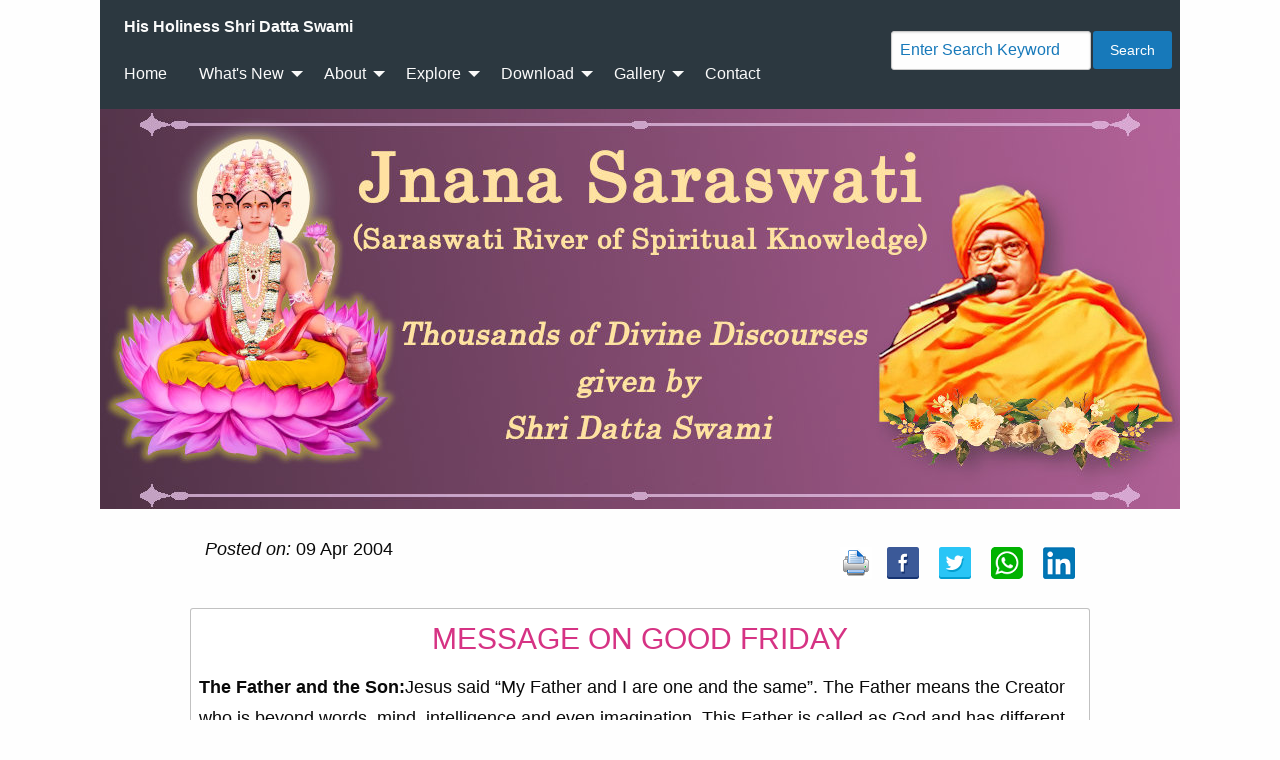

--- FILE ---
content_type: text/html; charset=UTF-8
request_url: https://www.universal-spirituality.org/discourse/message-on-good-friday--9eefb802cc03c4a5--ccd08a9f6967c841--fa28fefc758fe35d--3
body_size: 6797
content:
<!DOCTYPE html PUBLIC "-//W3C//DTD XHTML 1.1//EN" "http://www.w3.org/TR/xhtml11/DTD/xhtml11.dtd">
<!--[if lt IE 7]><html class="lt-ie9 lt-ie8 lt-ie7" xmlns="http://www.w3.org/1999/xhtml" xml:lang="en"><![endif]-->
<!--[if IE 7]><html class="lt-ie9 lt-ie8" xmlns="http://www.w3.org/1999/xhtml" xml:lang="en"><![endif]-->
<!--[if IE 8]><html class="no-js lt-ie9" xmlns="http://www.w3.org/1999/xhtml" xml:lang="en"><![endif]-->
<html lang="en" xmlns="http://www.w3.org/1999/xhtml">
<head><meta http-equiv="Content-Type"  content="text/html; charset=utf-8"><link rel="icon" type="image/png" sizes="16x16" href="/favicon-16x16.png"><title>MESSAGE ON GOOD FRIDAY</title>
<meta http-equiv="Content-Language" content="en">
<meta http-equiv="Content-script-type" CONTENT="text/javascript">
<meta http-equiv=EXPIRES content=0>

<meta name="description" content="MESSAGE ON GOOD FRIDAY | The Father and the Son:Jesus said &ldquo;My Father and I are one and the same&rdquo;. The Father means the Creator who is...">
<meta name="keywords" content="MESSAGE ON GOOD FRIDAY">
<meta name="distribution" content="global">
<meta name="robots" content="follow, all">
<meta name="language" content="en">
<meta name="viewport" content="width=device-width, initial-scale=1.0">
<link href="/css/foundation641.css" rel="stylesheet" type="text/css">
<link rel="dns-prefetch" href="https://cdnjs.cloudflare.com/"><meta property="fb:app_id" content="995161117334355" />
<meta property="og:type" content="article" />
<meta property="og:url" content="https%3A%2F%2Fwww.universal-spirituality.org%2Fdiscourses%2Fmessage-on-good-friday--98--675--ENG"/>
<meta property="og:image" content="https://www.universal-spirituality.org/images/swamithumbnail.jpg" />
<meta property="og:description" content="| Shri Datta Swami | MESSAGE ON GOOD FRIDAY | The Father and the Son:Jesus said &ldquo;My Father and I are one and the same&rdquo;. The Father means the Creator who is..." />
<meta property="og:title" content="MESSAGE ON GOOD FRIDAY" />
<meta property="article:author" content="Shri Datta Swami" />
<meta name="twitter:card" content="summary" />
<meta name="twitter:creator" content="@DattaSwami" />
<meta name="twitter:site" content="@DattaSwami" />
<meta name="twitter:domain" content="universal-spirituality.org" />
<meta property="twitter:title" content="MESSAGE ON GOOD FRIDAY" />
<meta name="twitter:description" content="MESSAGE ON GOOD FRIDAY | The Father and the Son:Jesus said &ldquo;My Father and I are one and the same&rdquo;. The Father means the Creator who is..." />
<link href="/css/print.css" rel="stylesheet" type="text/css" media="print"><meta property="article:author" content="Shri Datta Swami" />
<link rel="preconnect" href="https://fonts.gstatic.com">
<link href="https://fonts.googleapis.com/css2?family=Noto+Sans&display=swap" rel="stylesheet">
<style>.sanstext {font-family: 'Noto Sans', sans-serif; font-weight:300;color: #484848;}.sanstext p{font-size:1.2em;}</style>
</head>   
  <body>
       

<div class="grid-container hide-for-large" data-role="page" id="header_id">
   <div data-sticky-container>
      <div class="title-bar" data-sticky data-sticky-on="small" data-options="marginTop:0;" style="width:100%;">
        <div class="title-bar-left">
            <a href="/index.html"><img class="p11" style="background:url(/images/sprites3.png) 0 -90px;width:32px;height:32px;" alt="home"/></a>
        </div>
        <div class="title-bar-right">
           <span class="title-bar-title">Shri Datta Swami</span>
            <!--<a href="#offcanvas"><button class="menu-icon" type="button" data-open="offCanvas" onclick="return backFunction();"></button></a> -->
            <a href="#offcanvas"><button class="menu-icon" type="button" data-open="offCanvas" aria-label="menuicon"></button></a>
        </div>
      </div>
   </div>
</div>   

<div class="grid-container  show-for-large" id="menubar_id">
      <div class="top-bar" id="main-menu">
         <div class="top-bar-left">
             <ul class="dropdown menu" data-dropdown-menu>
               <li class="menu-text"><span style="color:#fafafa">His Holiness Shri Datta Swami</span></li>
             </ul>
            <ul class="vertical medium-horizontal menu" data-responsive-menu="drilldown medium-dropdown">
              <li><a href="/index.html">Home</a></li>
              <li><a href="#">What's New</a>
                <ul class="vertical menu">
                   <li><a href="/recentarticles.html">Recent Articles</a></li>
                   <li><a href="/events.html">Events</a></li>
                </ul>
              </li>
              <li>
                    <a href="#">About</a>
                    <ul class="vertical menu">
                       
                        <li><a href="/discourses/universal-spirituality-for-world-peace---overview--736--1420--ENG" >Overview</a></li>
                        <li><a href="/discourses/who-is-swami--738--1422--ENG" >About Shri Datta Swami</a></li>
                        <li><a href="/discourses/shri-datta-swami-a-brief-biography--737--1421--ENG" >Biography</a></li>						
                        
                        <li><a href="guruparampara.html">Guru Parampara</a></li>
                    </ul>
               </li>                  
             
              <li>
                <a href="#">Explore</a>
                <ul class="vertical menu">
                  <li>
                    <a href="#">Jnana Saraswati</a>
                    <ul class="vertical menu">
                      <li><a href="/discourses.html">Discourses</a></li>
                      <li><a href="/qa.html">Q&amp;A</a></li>
                      <li><a href="/jstel.html">Telugu Discourses</a></li>
                      
                      <li><a href="/advDiscourses.html">Advanced Discourses</a></li>
                      <li><a href="/parabrahmaSutras.html">Parabrahma Sutras</a></li>
                      <li><a href="/avataraSutras.html">Avatara Sutras</a></li>
                    </ul>
                  </li>
                 
                  <li>
                     <a href="#">Mahima Yamuna</a>
                     <ul class="vertical menu">
                        <li><a href="/mahimaYamuna.html">English</a></li>
                        <li><a href="/mahimatel.html">Telugu</a></li>
                        <li><a href="/mahimatel.html?lc=ENG">Translation (ENG)</a></li>
                     </ul>
                   </li>
                 <li>
                     <a href="#">Bhakti Ganga</a>
                     <ul class="vertical menu">
                        <li><a href="/bhaktiGanga.html?lc=TEL">Telugu</a></li>
                        <li><a href="/bhaktiGanga.html?lc=HIN">Hindi</a></li>
                        <li><a href="/bhaktiGanga.html?lc=ENG">English</a></li>
                     </ul>
                 </li>
                 <li><a href="/featured.html">Featured Articles</a></li>
                 <li><a href="/madhurabhakti.html">Madhura Bhakti</a></li>
                 <li><a href="/devoteescorner.html">Devotees Corner</a></li>                 

                 <li>
                    <a href="#">Translations</a>
                    <ul class="vertical menu">
                      <li><a href="/recentarticles.html?lc=MAM">Malayalam</a></li>
                      <li><a href="/jstel.html?lc=ENG">English</a></li>
                    </ul>
                  </li>                  
                  
                </ul>
              </li>
              <li>
                <a href="#">Download</a>
                <ul class="vertical menu">
                   <li><a href='/downloads.html'>All Books</a></li>
                   <li><a href='/audio.html'>Bhajans (mp3)</a></li>

                </ul>
              </li>
              <li>
                <a href="#">Gallery</a>
                <ul class="vertical menu">
                   <!--<li><a href='/podcasts.html'>YouTube Podcasts</a></li>-->
                   <li><a href='/photogallery.html'>Photo Gallery</a></li>
                </ul>
              </li>              
              <li><a href="/contact.html">Contact</a></li>
              <li><hr class="show-for-small"/></li>

             </ul>
         </div>
         
         <div class="top-bar-right">         
            <form action="/search.html" method="post">
             <ul class="menu">
               <li><input type="text"  placeholder="Enter Search Keyword" name="queryString" maxlength="100" aria-label="Search"></li>
               <li><button type="submit" class="button">Search</button></li>
             </ul>
            </form>
         </div>
         
         
      </div>  
</div>
		<div class="grid-container">
		   <div class="cell" id="banner_id">
			  <h1><img src="/images/js2.jpg" style="margin-top:0;"/></h1>
		   </div>
		   <div class="grid-x grid-padding-x">
			   
			  <div class="large-10 small-12 cell float-center">
			      
			      <div class="grid-x grid-padding-x">
			          <div class="large-7 cell">
			              <div class="entry"></div>
			              <p><em>Posted on: </em>09 Apr 2004</p>
			          </div>
			          <div class="large-5 cell" id="social_id"><p class="text-right"><a onclick="javascript:window.print();return false;"><img src="/images/pr.png"/></a>&nbsp;&nbsp;&nbsp;<a href="https://www.facebook.com/sharer/sharer.php?u=https%3A%2F%2Fwww.universal-spirituality.org%2Fdiscourses%2Fmessage-on-good-friday--98--675--ENG" target="_blank"><img src="/images/fa.png"/></a>
                            
                           &nbsp;&nbsp;&nbsp;<a href="https://twitter.com/share?url=https%3A%2F%2Fwww.universal-spirituality.org%2Fdiscourses%2Fmessage-on-good-friday--98--675--ENG&text=MESSAGE ON GOOD FRIDAY&via=DattaSwami" target="_blank"><img src="/images/tw.png"/></a>
                            
                           &nbsp;&nbsp;&nbsp;<a href="https://web.whatsapp.com/send?text=%7C+Shri+Datta+Swami+%7C+MESSAGE+ON+GOOD+FRIDAY+%7C+The+Father+and+the+Son%3AJesus+said+%26ldquo%3BMy+Father+and+I+are+one+and+the+same%26rdquo%3B.+The+Father+means+the+Creator+who+is...+-+https%3A%2F%2Fwww.universal-spirituality.org%2Fdiscourses%2Fmessage-on-good-friday--98--675--ENG" target="_blank" ><img src="/images/wa.png"/></a>                            
                           &nbsp;&nbsp;&nbsp;<a href="https://www.linkedin.com/shareArticle?mini=true&url=https%3A%2F%2Fwww.universal-spirituality.org%2Fdiscourses%2Fmessage-on-good-friday--98--675--ENG" target="_blank"><img src="/images/in.png"/></a></p>
                        </div>
			      </div>
			  </div>
		   </div>

		   <div class="grid-x grid-padding-x" id="mainrowcontainer">
			  <div class="cell">
				 <div class="grid-x grid-padding-x" id="mainrow">
					 
					 <div class="large-10 small-12 float-center">
					     <div class="callout">
					         
    						 	
    						 
		   					 <h1 class="text-center"><span style="color:#d63384">MESSAGE ON GOOD FRIDAY<sup></sup></span></h1>	
          					 
                                                        <p><strong>The Father and the Son:</strong>Jesus said &ldquo;My Father and I are one and the same&rdquo;. The Father means the Creator who is beyond words, mind, intelligence and even imagination. This Father is called as God and has different names. Christians call Him as Jehovah. Muslims call Him Allah. Hindus call Him as Parabrahman. Buddha kept silent about God because God is beyond words. But followers of Buddha misunderstood the silence as negation and interpreted that Buddha denied the existence of God. This God incarnates on the earth. He creates a human body and pervades all over that human body as electric current pervades all over a metallic wire. Since God created the human body of His Incarnation, God is called as the Father and the Human Incarnation is called as His Son. The electric wire is [can be treated as] the current itself because wherever you touch the wire, it gives a shock, which is the property of electric current. For all practical purposes the electric wire is the current. Similarly, the Human Incarnation is the Creator or God. Therefore, the Son is the Father. The Human Incarnation can be seen by us and we can talk with Him. We can touch and can live with the Son. Thus vision, conversation, touch, and living together with God are the four fortunes given to the devotees.</p>

<p>God can never even be imagined by any human effort. But by His infinite kindness, He is not only seen but He also talks, touches and lives with us. If you cannot utilize such infinite kindness shown to us by God, and if you neglect the Human Incarnation due to your ego and jealousy, you are losing everything forever. Neither can you attain the unattainable God nor do you accept His Human Incarnation that approaches you. You are a loser on both sides. Such Human Incarnations come to various parts of the earth and they are Jesus, Krishna, Mohammed, Buddha, Mahavir etc. Therefore, Jesus is Jehovah. Mohammed is Allah and Krishna is Parabrahman. The electric wire is the current. The Son and the Father are one and the same. One should not extrapolate this truth by saying, &ldquo;Since every man is God&rsquo;s son, every man is also the Father.&rdquo; If every son were the Father Himself, then there would be no necessity of preaching.</p>

<p><strong>Suffering for Whom?</strong></p>

<p>God has to come in a human body alone to preach to human beings. But there is a natural repulsion between any two human beings as in the case of like-charged particles<a href="#_ftn1" name="_ftnref1">[1]</a>; this repulsion is jealousy and ego. The crucifixion of Lord Jesus is the best example of such jealousy and ego. Holy Jesus suffered only for the sins of the real believers of God. One of the basic ideas of the Human Incarnation is to suffer for the sins of deserving devotees. The human body is selected for Incarnation for this very purpose. The human body of the Incarnation suffers like any other human body. Then alone is the real transfer of sins fully justified. The Incarnation can avoid the pain while He is suffering for devotees&rsquo; sins by using the super power of God. But God never deceives justice. Therefore, Jesus really suffered all the punishments of deserving devotees just as any other human body suffers. He thus fulfilled the justice in the transfer of sins. This is the real reason why God selects a human body and gets identified with it. In the case of an inert statue, such transfer of suffering cannot take place<a href="#_ftn2" name="_ftnref2">[2]</a>. Although the Son is suffering on the Holy Cross, actually it is the Father who pervaded all over the Son that suffered. This is the essence of saying that the Father and the Son are one and the same.</p>

<p>The Father does not suffer for the sins of wicked people who will not change at all. Only those who are the real devotees and those who have served the Lord without aspiring for anything in return, are liberated from their sins. Such devotees never pray to the Lord for liberation from their sins because they never desire that the Lord should suffer for their sins. Therefore, they never agree to the liberation from their sins. If they come to know, they will object to such a transfer of sins because they are real devotees of God. Hence, the Lord suffers for their sins without revealing it to them. If you do not turn to the Lord, you have to carry all your sins with you and go to hell. If you turn towards the Lord, He will liberate you from all your sins provided you change and lead the rest of your life in His divine service. His work is to bring peace in this world and see that every human being gets salvation. He wants hell to be permanently closed. But you should turn towards God without aspiring for liberation from your sins. You must participate in His service and yet you should be ready to undergo the punishments of your sins as per the rule. You should not ask Him or even desire for such liberation from your sins. Once you desire for such liberation, you are indirectly asking the Lord to suffer for your sins. In such a case, you are not His real devotee. He takes your sins and liberates you only when you serve Him without any aspiration for such liberation.</p>

<hr />
<p><a href="#_ftnref1" name="_ftn1">[1]</a> Two positively charged particles repel each other. Similarly, two negatively charged particles also repel each other. i.e. like charges repel each other.</p>

<p><a href="#_ftnref2" name="_ftn2">[2]</a> If God comes to earth in the form of a statue, He cannot suffer for the sins of His devotees since a statue cannot suffer like a human being. Transferring the sins of a devotee onto a statue, which cannot suffer, would be a violation of justice.</p>
                            <div class="watermarked" data-watermark="Shri Datta Swami"></div>
					     </div>
					 </div>
					 
				 </div>
			  </div>
		   </div>
		</div>
	
                                                      
        
<div class="off-canvas position-left" id="offCanvas" data-off-canvas data-role="page">
    <!-- Your menu or Off-canvas content goes here -->
         <h6>&nbsp;</h6>
         <h5>&nbsp;<a href="/recentarticles.html" style="margin-right:24px;"><img class="p11" style="background:url(/images/sprites3.png) 0 -50px;width:40px;height:40px" alt="whatsnew"/></a><a href="/contact.html" style="margin-right:24px;"><img class="p11" style="background:url(/images/sprites3.png) -80px -50px;width:40px;height:40px" alt="Contact"/></a><a href="/search.html"><img class="p11" style="background:url(/images/sprites3.png) -40px -50px;width:40px;height:40px" alt="Search"/></a></h5>
    <button class="close-button" aria-label="Close menu" type="button" data-close>
         <span aria-hidden="true">&times;</span>
     </button>

     
    <ul class="vertical menu accordion-menu" data-accordion-menu>
       <li>
         <a href="#">About</a>
         
         <ul class="menu vertical nested">
           
             <li><a href="/discourses/universal-spirituality-for-world-peace---overview--736--1420--ENG"><b>Overview</b></a></li>
             <li><a href="/discourses/who-is-swami--738--1422--ENG"><b>Shri Datta Swami</b></a></li>
             <li><a href="/discourses/shri-datta-swami-a-brief-biography--737--1421--ENG"><b>Biography of Swami</b></a></li>  
             
             <li><a href="/guruparampara.html"><b>Guru Parampara</b></a></li>  
         </ul><hr/>
       </li>
       <li>
       <a href="#">Jnana Saraswati</a>
       <ul class="menu vertical nested">
             <li>
                 <a href="#">For All</a>
                 <ul class="menu vertical nested">
                     <li><a href="/discourses.html"><em>&ndash; Discourses</em></a></li>
                     <li><a href="/qa.html"><em>&ndash; Q &amp; A</em></a></li>
                     <li><a href="/jstel.html"><em>&ndash; Telugu Discourses</em></a></li>
                     
                 </ul>
             </li>
             <li>
             <a href="#">For Intellectuals</a>
                 <ul class="menu vertical nested">
                     <li><a href="/advDiscourses.html">&ndash; Advanced Discourses</a></li>
                     <li><a href="/parabrahmaSutras.html">&ndash; Parabrahma Sutras</a></li>
                     <li><a href="/avataraSutras.html">&ndash; Avatara Sutras</a></li>
                 </ul>                            
             </li>
             <li>
                 <a href="#">Translations</a>
                 <ul class="menu vertical nested">
                     <li><a href="/recentarticles.html?lc=MAM"><em>&ndash; Malayalam</em></a></li>
                      <li><a href="/jstel.html?lc=ENG"><em>&ndash; English</em></a></li>
                 </ul>
             </li>         
         </ul><hr/>
       </li>

        <li>
            <a href="#">Mahima Yamuna</a>
            <ul class="menu vertical nested">
                <li><a href="/mahimaYamuna.html">&ndash; English</a></li>
                <li><a href="/mahimatel.html">&ndash; Telugu</a></li>
                <li><a href="/mahimatel.html?lc=ENG">&ndash; Translation (ENG)</a></li>
            </ul>
        <hr/></li>          

       
      <li><a href="/devoteescorner.html">Devotees Corner</a><hr/></li>  

        <li>
            <a href="#">Bhakti Ganga</a>
            <ul class="menu vertical nested">
                <li><a href="/bhaktiGanga.html?lc=TEL">&ndash; Telugu</a></li>
                <li><a href="/bhaktiGanga.html?lc=HIN">&ndash; Hindi</a></li>
                <li><a href="/bhaktiGanga.html?lc=ENG">&ndash; English</a></li>
            </ul>
        <hr/></li>                   
      <li><a href="/madhurabhakti.html">Madhura Bhakti</a><hr/></li>
      
      <li><a href="/featured.html">Featured Articles</a><hr/></li>
      <!--<li><a href="/podcasts.html">YouTube Podcasts</a><hr/></li>-->
      <li><a href="/photogallery.html">Photo Gallery</a><hr/></li> 
       
       <li>
         <a href="#">Downloads</a>
         <ul class="menu vertical nested">
                        <li><a href="/downloads.html"><em>&ndash; All Books</em></a></li>
                        <li><a href="/audio.html"><em>&ndash; Bhajans (MP3)</em></a></li>
         </ul><hr/>   
      </li>     
      
      <li><a href="/events.html">Events</a><hr/></li>
      
     </ul>
      

           
      
</div>

<!-- Footer -->
    <div class="grid-container" id="footer_id">
        <div class="grid-x">
          <div class="large-12 cell">
           
            <p class="text-center" id="copyright_id"><b>Copyright: &copy; 2003&ndash;2026   Shri Datta Swami</b></p>
          </div>
        </div>
           
    </div>

<!-- End Footer -->
    <script src="https://cdnjs.cloudflare.com/ajax/libs/jquery/3.5.1/jquery.min.js" integrity="sha512-bLT0Qm9VnAYZDflyKcBaQ2gg0hSYNQrJ8RilYldYQ1FxQYoCLtUjuuRuZo+fjqhx/qtq/1itJ0C2ejDxltZVFg==" crossorigin="anonymous" referrerpolicy="no-referrer"></script>
    <script src="https://cdnjs.cloudflare.com/ajax/libs/what-input/4.2.0/what-input.min.js" integrity="sha256-7wGy9IEPmo9Jk/I86siWbZFPeclfjFitAAfmvxBUc7k=" crossorigin="anonymous"></script>
    <script src="https://cdnjs.cloudflare.com/ajax/libs/foundation/6.4.1/js/foundation.min.js" integrity="sha256-ssuvZ7clQBE8C6fdKygrQfRqIx5bFb/F/Abeqq1dr/w=" crossorigin="anonymous"></script>
    
    <script>$(document).foundation();</script>
    
    <script>
       (function(){var elements=document.querySelectorAll(".lazy");var index=0;var lazyLoad = function(){if(index >=elements.length)return;var item=elements[index];if((this.scrollY+this.innerHeight)>item.offsetTop){var src=item.getAttribute("data-src");item.src = src;item.addEventListener('load',function(){item.removeAttribute('data-src');});index++;lazyLoad();}};var init=function(){window.addEventListener('scroll',lazyLoad);lazyLoad();};return init();})();
    </script>    
    <script>(function(){var elements=document.querySelectorAll(".ytframe");var index=0;var YTlazyLoad = function(){if(index >=elements.length)return;var item=elements[index];if((this.scrollY+this.innerHeight)>item.offsetTop){var innHTML=item.getAttribute("data-src");item.innerHTML = '<iframe allow="accelerometer; autoplay; encrypted-media; gyroscope; picture-in-picture" allowfullscreen="" src="https://www.youtube.com/embed/' + innHTML +'?autoplay=1&amp;mute=1" frameborder="0"></iframe>';item.addEventListener('load',function(){item.removeAttribute('data-src');});index++;YTlazyLoad();}};var init=function(){window.addEventListener('scroll',YTlazyLoad);YTlazyLoad();};return init();})();</script>  
	<script>function toggle2divs(showid,hideid){document.getElementById(showid).style.display = "block";document.getElementById(hideid).style.display = "none";}</script>  
    <script>(function(){var elements=document.querySelectorAll(".myclick");var index=0;var expandqaLoad = function(){if(index >=elements.length)return;var item=elements[index];if((this.scrollY+this.innerHeight)>item.offsetTop){var iid=item.getAttribute("id");var attr=document.createAttribute("onclick");var arr=iid.split("-");attr.value="toggle2divs('" + arr[0]+ "','" + arr[1] + "');";item.setAttributeNode(attr); index++;expandqaLoad();}};var init3=function(){window.addEventListener('scroll',expandqaLoad);expandqaLoad();};return init3();})();</script> 

<!-- Google tag (gtag.js) -->
	<script async src="https://www.googletagmanager.com/gtag/js?id=G-07C2JYECVG"></script>
	<script>window.dataLayer = window.dataLayer || [];function gtag(){dataLayer.push(arguments);}gtag('js', new Date());  gtag('config', 'G-07C2JYECVG');</script>

      </body>
</html>

